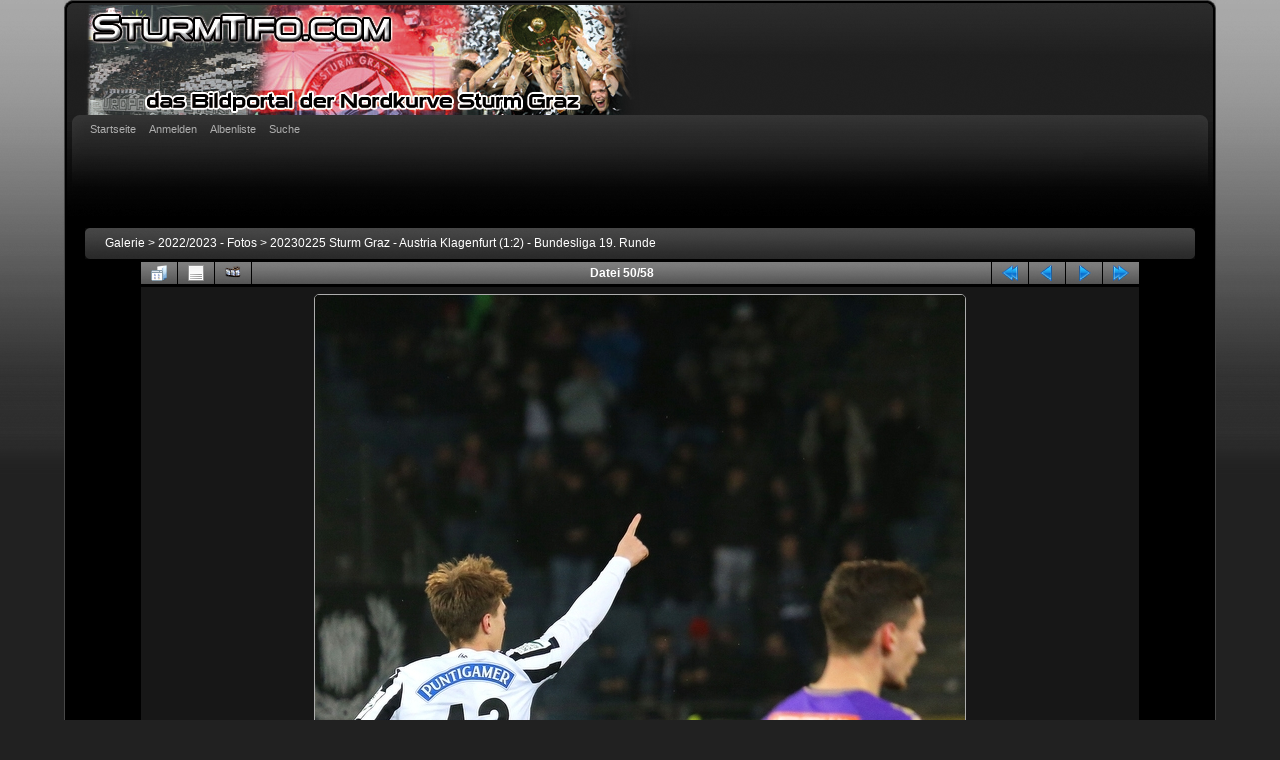

--- FILE ---
content_type: text/html; charset=utf-8
request_url: https://www.sturmtifo.com/gallery/displayimage.php?album=1016&pid=40420
body_size: 20788
content:
<!DOCTYPE html PUBLIC "-//W3C//DTD XHTML 1.0 Transitional//EN"
   "http://www.w3.org/TR/xhtml1/DTD/xhtml1-transitional.dtd">
<html xmlns="http://www.w3.org/1999/xhtml" xml:lang="en" lang="en" dir="ltr">
<head>
<meta http-equiv="Content-Type" content="text/html; charset=utf-8" />
<meta http-equiv="Pragma" content="no-cache" />
<title>20230225 Sturm Graz - Austria Klagenfurt (1:2) - Bundesliga 19. Runde - Sturm Graz - Klagenfurt - SturmTifo.com .:. das Bildportal der Nordkurve Sturm Graz .:. all images © SturmTifo.com .:. Contact: office@sturmtifo.com</title>
<link rel="start" href="displayimage.php?album=1016&amp;pid=40405" title="Zum Anfang zurückkehren" />
<link rel="prev" href="displayimage.php?album=1016&amp;pid=40394#top_display_media" title="vorherige Datei anzeigen" />
<link rel="last" href="displayimage.php?album=1016&amp;pid=40404" title="Zum Ende gehen" />
<link rel="next" href="displayimage.php?album=1016&amp;pid=40421#top_display_media" title="nächste Datei anzeigen"/>
<link rel="up" href="thumbnails.php?album=1016&amp;page=1" title="zurück zur Thumbnail-Seite"/>

<link rel="stylesheet" href="css/coppermine.css" type="text/css" />
<link rel="stylesheet" href="themes/curve/style.css" type="text/css" />
<link rel="shortcut icon" href="favicon.ico" />
<!-- Begin IE6 support -->
<!--[if lt IE 7]>
<style>
body {behavior: url(themes/curve/csshover3.htc );}
.dropmenu li {width: 1px;} .dropmenu li a.firstlevel span.firstlevel {white-space: nowrap;} .main_menu {overflow: auto;}
</style>
<![endif]-->
<!-- End IE6 support -->
<script type="text/javascript">
/* <![CDATA[ */
    var js_vars = {"site_url":"https:\/\/www.sturmtifo.com\/gallery","debug":false,"icon_dir":"images\/icons\/","lang_close":"Schlie\u00dfen","icon_close_path":"images\/icons\/close.png","cookies_allowed":true,"position":"49","album":1016,"cat":false,"count":59,"buttons":{"pic_info_title":"Dateiinformationen anzeigen\/verbergen","pic_info_btn":"","slideshow_tgt":"displayimage.php?album=1016&amp;pid=40420&amp;slideshow=5000#top_display_media","slideshow_title":"Diashow","slideshow_btn":"","loc":""},"thumb_width":"100","thumb_use":"any","max_item":7,"picture_id":"40420"};
/* ]]> */
</script>
<script type="text/javascript" src="js/jquery-1.12.4.js"></script>
<script type="text/javascript" src="js/jquery-migrate-1.4.1.js"></script>
<script type="text/javascript" src="js/scripts.js"></script>
<script type="text/javascript" src="js/jquery.greybox.js"></script>
<script type="text/javascript" src="js/jquery.elastic.js"></script>
<script type="text/javascript" src="js/displayimage.js"></script>

<!--
  SVN version info:
  Coppermine version: 1.5.8
  $HeadURL: https://coppermine.svn.sourceforge.net/svnroot/coppermine/trunk/cpg1.5.x/themes/curve/template.html $
  $Revision: 7805 $
-->
</head>
<body>
    
    <div id="cpg_logo_block_outer">
        <div class="cpg_logo_block_inner">
            <div id="cpg_logo_block_logo">
                <a href="index.php">
                    <img src="themes/curve/images/coppermine-logo.png" border="0" width="700" height="110" alt="" />
                </a>
            </div>

            <div class="clearer"></div>
        </div>
    </div>
    <div id="cpg_header_block_outer">
        <div class="cpg_header_block_inner">
            <div id="main_menu">
                    
<ul class="dropmenu">
<!-- BEGIN home -->
                <li>
                    <a href="index.php" title="Gehe zur Startseite" class="firstlevel"><span class="firstlevel">Startseite</span></a>
                    <ul>
                     
                    
                    
                    </ul>
                </li>


<!-- END home -->



<!-- BEGIN login -->
                <li>
                    <a href="login.php?referer=displayimage.php%3Falbum%3D1016%26pid%3D40420" title="Anmelden" class="firstlevel"><span class="firstlevel">Anmelden</span></a>
                </li>
<!-- END login -->

</ul>

                    
<ul class="dropmenu">

<!-- BEGIN album_list -->
                <li>
                    <a href="index.php?cat=26" title="Gehe zur Albenliste" class="firstlevel"><span class="firstlevel">Albenliste</span></a>
                    <ul>
<!-- BEGIN lastup -->
                        <li>
                            <a href="thumbnails.php?album=lastup&amp;cat=-1016" title="Neueste Uploads" rel="nofollow"><span>Neueste Uploads</span></a>
                        </li>
<!-- END lastup -->
<!-- BEGIN lastcom -->
                        <li>
                            <a href="thumbnails.php?album=lastcom&amp;cat=-1016" title="Neueste Kommentare" rel="nofollow" ><span>Neueste Kommentare</span></a>
                        </li>
<!-- END lastcom -->
<!-- BEGIN topn -->
                        <li>
                            <a href="thumbnails.php?album=topn&amp;cat=-1016" title="Am meisten angesehen" rel="nofollow"><span>Am meisten angesehen</span></a>
                        </li>
<!-- END topn -->
<!-- BEGIN toprated -->
                        <li>
                            <a href="thumbnails.php?album=toprated&amp;cat=-1016" title="Am besten bewertet" rel="nofollow"><span>Am besten bewertet</span></a>
                        </li>
<!-- END toprated -->
<!-- BEGIN favpics -->
                        <li>
                            <a href="thumbnails.php?album=favpics" title="Meine Favoriten" rel="nofollow"><span>Meine Favoriten</span></a>
                        </li>
<!-- END favpics -->
<!-- BEGIN browse_by_date -->
                        
<!-- END browse_by_date -->
                    </ul>
                </li>
<!-- END album_list -->
<!-- BEGIN search -->
                <li>
                    <a href="search.php" title="Suche" class="firstlevel"><span class="firstlevel">Suche</span></a>
                </li>
<!-- END search -->
</ul>
                
                    
            </div><!-- Begin IE7 support --><img src="images/spacer.gif" class="menuheight" alt="" /><!-- End IE7 support -->
            <div class="clearer"></div>
            
        </div>
    </div>
    <div id="cpg_main_block_outer">
        <div class="cpg_main_block_inner">
            
<!-- Start standard table -->
<table align="center" width="100%" cellspacing="1" cellpadding="0" class="maintable ">

        <tr>
            <td colspan="3" align="left">
                <div class="cpg_starttable_outer">
                    <div class="cpg_starttable_inner">
                        <table width="100%" cellpadding="0" cellspacing="0" border="0">
                            <tr>
                                <td class="statlink">
                                    <a href="index.php">Galerie</a> > <a href="index.php?cat=26">2022/2023 - Fotos</a> > <a href="thumbnails.php?album=1016">20230225 Sturm Graz - Austria Klagenfurt (1:2) - Bundesliga 19. Runde</a>
                                </td>
                                <td class="statlink">
                                    <img src="images/spacer.gif" width="1" height="25" border="0" alt="" />
                                </td>
                            </tr>
                        </table>
                    </div>
                </div>
            </td>
        </tr>
</table>
<!-- End standard table -->
<a name="top_display_media"></a>
<!-- Start standard table -->
<table align="center" width="1000" cellspacing="1" cellpadding="0" class="maintable ">

        <tr>
                <td align="center" valign="middle" class="navmenu" width="48"><a href="thumbnails.php?album=1016&amp;page=1" class="navmenu_pic" title="zurück zur Thumbnail-Seite"><img src="images/navbar/thumbnails.png" align="middle" border="0" alt="zurück zur Thumbnail-Seite" /></a></td>
<!-- BEGIN pic_info_button -->
                <!-- button will be added by displayimage.js -->
                <td id="pic_info_button" align="center" valign="middle" class="navmenu" width="48"></td>
<!-- END pic_info_button -->
<!-- BEGIN slideshow_button -->
                <!-- button will be added by displayimage.js -->
                <td id="slideshow_button" align="center" valign="middle" class="navmenu" width="48"></td>
<!-- END slideshow_button -->
                <td align="center" valign="middle" class="navmenu" width="100%">Datei 50/58</td>


<!-- BEGIN nav_start -->
                <td align="center" valign="middle" class="navmenu" width="48"><a href="displayimage.php?album=1016&amp;pid=40405#top_display_media" class="navmenu_pic" title="Zum Anfang zurückkehren"><img src="images/navbar/start.png" border="0" align="middle" alt="Zum Anfang zurückkehren" /></a></td>
<!-- END nav_start -->
<!-- BEGIN nav_prev -->
                <td align="center" valign="middle" class="navmenu" width="48"><a href="displayimage.php?album=1016&amp;pid=40394#top_display_media" class="navmenu_pic" title="vorherige Datei anzeigen"><img src="images/navbar/prev.png" border="0" align="middle" alt="vorherige Datei anzeigen" /></a></td>
<!-- END nav_prev -->
<!-- BEGIN nav_next -->
                <td align="center" valign="middle" class="navmenu" width="48"><a href="displayimage.php?album=1016&amp;pid=40421#top_display_media" class="navmenu_pic" title="nächste Datei anzeigen"><img src="images/navbar/next.png" border="0" align="middle" alt="nächste Datei anzeigen" /></a></td>
<!-- END nav_next -->
<!-- BEGIN nav_end -->
                <td align="center" valign="middle" class="navmenu" width="48"><a href="displayimage.php?album=1016&amp;pid=40404#top_display_media" class="navmenu_pic" title="Zum Ende gehen"><img src="images/navbar/end.png" border="0" align="middle" alt="Zum Ende gehen" /></a></td>
<!-- END nav_end -->

        </tr>
</table>
<!-- End standard table -->

<!-- Start standard table -->
<table align="center" width="1000" cellspacing="1" cellpadding="0" class="maintable ">
        <tr>
                <td align="center" class="display_media" nowrap="nowrap">
                        <table width="100%" cellspacing="2" cellpadding="0">
                                <tr>
                                        <td align="center" style="{SLIDESHOW_STYLE}">
                                                <img src="albums/202302125_STURM-KLAGENFURT/20230225-1116_1DX_8488.JPG" width="650" height="976" class="image" border="0" alt="Sturm Graz - Klagenfurt
Oesterreichische Fussball Bundesliga, 19. Runde, SK Sturm Graz - SK Austria Klagenfurt, Stadion Liebenau, 25.02.2023. 

Foto zeigt David Affengruber (Sturm)
" title="Sturm Graz - Klagenfurt
Oesterreichische Fussball Bundesliga, 19. Runde, SK Sturm Graz - SK Austria Klagenfurt, Stadion Liebenau, 25.02.2023. 

Foto zeigt David Affengruber (Sturm)
" /><br />

                                        </td>
                                </tr>
                        </table>
                </td>
            </tr>
            <tr>
                <td>
                        <table width="100%" cellspacing="2" cellpadding="0" class="tableb tableb_alternate">
                                        <tr>
                                                <td align="center">
                                                        
                                                </td>
                                        </tr>
                        </table>


<!-- BEGIN img_desc -->
                        <table cellpadding="0" cellspacing="0" class="tableb tableb_alternate" width="100%">
<!-- BEGIN title -->
                                <tr>
                                        <td class="tableb tableb_alternate"><h1 class="pic_title">
                                                Sturm Graz - Klagenfurt
                                        </h1></td>
                                </tr>
<!-- END title -->
<!-- BEGIN caption -->
                                <tr>
                                        <td class="tableb tableb_alternate"><h2 class="pic_caption">
                                                Oesterreichische Fussball Bundesliga, 19. Runde, SK Sturm Graz - SK Austria Klagenfurt, Stadion Liebenau, 25.02.2023. <br />
<br />
Foto zeigt David Affengruber (Sturm)
                                        </h2></td>
                                </tr>
<!-- END caption -->
                        </table>
<!-- END img_desc -->
                </td>
        </tr>
</table>
<!-- End standard table -->
<div id="filmstrip">
<!-- Start standard table -->
<table align="center" width="1000" cellspacing="1" cellpadding="0" class="maintable ">

        <tr>
          <td style="background-image: url(themes/curve/images/tile1.gif);background-repeat:repeat-x;"><img src="images/spacer.gif" width="1" height="28" alt="" border="0" /></td>
        </tr>
        <tr>
          <td valign="bottom" class="thumbnails filmstrip_background" align="center" style="{THUMB_TD_STYLE}">
            <table width="100%" cellspacing="0" cellpadding="0" border="0">
                <tr>
                   <td width="50%" class="prev_strip"></td>
                     <td valign="bottom"  style="{THUMB_TD_STYLE}">
                       <div id="film" style="width:624px; position:relative;"><table class="tape" ><tr>
                <td align="center" class="thumb" >
                  <a href="displayimage.php?album=1016&amp;pid=40416#top_display_media" class="thumbLink" style="width:100px; float: left"><img src="albums/202302125_STURM-KLAGENFURT/thumb_20230225-1110_R3CB5438.JPG" class="strip_image" border="0" alt="20230225-1110_R3CB5438.JPG" title="Dateiname=20230225-1110_R3CB5438.JPG
Dateigröße=463KB
Abmessungen: 976x650
hinzugefügt am: 25. Februar 2023" /></a>
                </td>

                <td align="center" class="thumb" >
                  <a href="displayimage.php?album=1016&amp;pid=40419#top_display_media" class="thumbLink" style="width:100px; float: left"><img src="albums/202302125_STURM-KLAGENFURT/thumb_20230225-1113_1DX_8482.JPG" class="strip_image" border="0" alt="20230225-1113_1DX_8482.JPG" title="Dateiname=20230225-1113_1DX_8482.JPG
Dateigröße=516KB
Abmessungen: 976x650
hinzugefügt am: 25. Februar 2023" /></a>
                </td>

                <td align="center" class="thumb" >
                  <a href="displayimage.php?album=1016&amp;pid=40394#top_display_media" class="thumbLink" style="width:100px; float: left"><img src="albums/202302125_STURM-KLAGENFURT/thumb_20230225-1115_62AS4210.JPG" class="strip_image" border="0" alt="20230225-1115_62AS4210.JPG" title="Dateiname=20230225-1115_62AS4210.JPG
Dateigröße=609KB
Abmessungen: 650x976
hinzugefügt am: 25. Februar 2023" /></a>
                </td>

                <td align="center" class="thumb" >
                  <a href="displayimage.php?album=1016&amp;pid=40420#top_display_media" class="thumbLink" style="width:100px; float: left"><img src="albums/202302125_STURM-KLAGENFURT/thumb_20230225-1116_1DX_8488.JPG" class="strip_image middlethumb" border="0" alt="20230225-1116_1DX_8488.JPG" title="Dateiname=20230225-1116_1DX_8488.JPG
Dateigröße=432KB
Abmessungen: 650x976
hinzugefügt am: 25. Februar 2023" /></a>
                </td>

                <td align="center" class="thumb" >
                  <a href="displayimage.php?album=1016&amp;pid=40421#top_display_media" class="thumbLink" style="width:100px; float: left"><img src="albums/202302125_STURM-KLAGENFURT/thumb_20230225-1158_1DX_8545.JPG" class="strip_image" border="0" alt="20230225-1158_1DX_8545.JPG" title="Dateiname=20230225-1158_1DX_8545.JPG
Dateigröße=498KB
Abmessungen: 976x650
hinzugefügt am: 25. Februar 2023" /></a>
                </td>

                <td align="center" class="thumb" >
                  <a href="displayimage.php?album=1016&amp;pid=40422#top_display_media" class="thumbLink" style="width:100px; float: left"><img src="albums/202302125_STURM-KLAGENFURT/thumb_20230225-1164_1DX_8576.JPG" class="strip_image" border="0" alt="20230225-1164_1DX_8576.JPG" title="Dateiname=20230225-1164_1DX_8576.JPG
Dateigröße=518KB
Abmessungen: 976x650
hinzugefügt am: 25. Februar 2023" /></a>
                </td>

                <td align="center" class="thumb" >
                  <a href="displayimage.php?album=1016&amp;pid=40423#top_display_media" class="thumbLink" style="width:100px; float: left"><img src="albums/202302125_STURM-KLAGENFURT/thumb_20230225-1173_1DX_8617.JPG" class="strip_image" border="0" alt="20230225-1173_1DX_8617.JPG" title="Dateiname=20230225-1173_1DX_8617.JPG
Dateigröße=499KB
Abmessungen: 976x650
hinzugefügt am: 25. Februar 2023" /></a>
                </td>
</tr></table></div>
                     </td>
                   <td width="50%" align="right" class="next_strip"></td>
                </tr>
            </table>
          </td>
        </tr>
        <tr>
         <td style="background-image: url(themes/curve/images/tile2.gif);background-repeat:repeat-x;"><img src="images/spacer.gif" width="1" height="28" alt="" border="0" /></td>
        </tr>


</table>
<!-- End standard table -->
</div>
<div id="picinfo" style="display: block;">

<!-- Start standard table -->
<table align="center" width="1000" cellspacing="1" cellpadding="0" class="maintable ">
        <tr><td colspan="2" class="tableh2">Datei-Information</td></tr>
        <tr><td class="tableb tableb_alternate" valign="top" >Dateiname:</td><td class="tableb tableb_alternate">20230225-1116_1DX_8488.JPG</td></tr>
        <tr><td class="tableb tableb_alternate" valign="top" >Name des Albums:</td><td class="tableb tableb_alternate"><span class="alblink"><a href="profile.php?uid=2">admin</a> / <a href="thumbnails.php?album=1016">20230225 Sturm Graz - Austria Klagenfurt (1:2) - Bundesliga 19. Runde</a></span></td></tr>
        <tr><td class="tableb tableb_alternate" valign="top" >Dateigröße:</td><td class="tableb tableb_alternate"><span dir="ltr">432&nbsp;KB</span></td></tr>
        <tr><td class="tableb tableb_alternate" valign="top" >Hinzugefügt am:</td><td class="tableb tableb_alternate">25. Februar 2023</td></tr>
        <tr><td class="tableb tableb_alternate" valign="top" >Abmessungen:</td><td class="tableb tableb_alternate">650 x 976 Pixel</td></tr>
        <tr><td class="tableb tableb_alternate" valign="top" >Angezeigt:</td><td class="tableb tableb_alternate">259 mal</td></tr>
        <tr><td class="tableb tableb_alternate" valign="top" >IPTC Copyright:</td><td class="tableb tableb_alternate">Copyright: SturmTifo.com. Es gelten die AGB des Betreibers.</td></tr>
        <tr><td class="tableb tableb_alternate" valign="top" >URL:</td><td class="tableb tableb_alternate"><a href="https://www.sturmtifo.com/gallery/displayimage.php?pid=40420" >https://www.sturmtifo.com/gallery/displayimage.php?pid=40420</a></td></tr>
        <tr><td class="tableb tableb_alternate" valign="top" >Favoriten:</td><td class="tableb tableb_alternate"><a href="addfav.php?pid=40420&amp;referer=displayimage.php%3Falbum%3D1016%26pid%3D40420" >zu Favoriten hinzufügen</a></td></tr>
</table>
<!-- End standard table -->
</div>
<a name="comments_top"></a><div id="comments">
        <form method="post" name="post" id="post" onsubmit="return notDefaultUsername(this, '{DEFAULT_USERNAME}', '{DEFAULT_USERNAME_MESSAGE}');" action="db_input.php">
                <table align="center" width="1000" cellspacing="1" cellpadding="0" class="maintable">
                        <tr>
                                        <td width="100%" class="tableh2">Füge Deinen Kommentar hinzu</td>
                        </tr>
                        <tr>
                <td colspan="1">
                        <table width="100%" cellpadding="0" cellspacing="0">





                                                        </tr>

                        </table>
                </td>
        </tr>

<!-- BEGIN login_to_comment -->
        <tr>
                                <td class="tableb tableb_alternate" colspan="2">
                                  Anonyme Kommentare sind hier nicht erlaubt. <a href="login.php?referer=displayimage.php%3Falbum%3D1016%26pid%3D40420">Melde Dich an</a>, um einen Kommentar abzugeben
                                </td>
        </tr>
<!-- END login_to_comment -->
                </table>
        </form></div>

            <br /> <!-- workaround for issue 64492 - do not remove the line break! -->
        </div>
    </div>
    <div id="cpg_footer_block_outer">
        <div class="cpg_footer_block_inner">
            
            
<div class="footer" align="center" style="padding:10px;display:block;visibility:visible; font-family: Verdana,Arial,sans-serif;">Powered by <a href="http://coppermine-gallery.net/" title="Coppermine Photo Gallery" rel="external">Coppermine Photo Gallery</a></div>
        </div>
    </div>
<!--Coppermine Photo Gallery 1.6.12 (stable)-->
</body>
</html>
